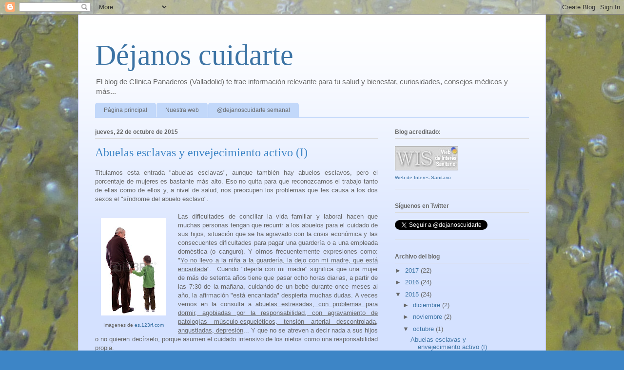

--- FILE ---
content_type: text/html; charset=UTF-8
request_url: https://dejanoscuidarte.blogspot.com/2015/10/abuelas-esclavas-y-envejecimiento.html
body_size: 14675
content:
<!DOCTYPE html>
<html class='v2' dir='ltr' lang='es'>
<head>
<link href='https://www.blogger.com/static/v1/widgets/4128112664-css_bundle_v2.css' rel='stylesheet' type='text/css'/>
<meta content='width=1100' name='viewport'/>
<meta content='text/html; charset=UTF-8' http-equiv='Content-Type'/>
<meta content='blogger' name='generator'/>
<link href='https://dejanoscuidarte.blogspot.com/favicon.ico' rel='icon' type='image/x-icon'/>
<link href='http://dejanoscuidarte.blogspot.com/2015/10/abuelas-esclavas-y-envejecimiento.html' rel='canonical'/>
<link rel="alternate" type="application/atom+xml" title="Déjanos cuidarte - Atom" href="https://dejanoscuidarte.blogspot.com/feeds/posts/default" />
<link rel="alternate" type="application/rss+xml" title="Déjanos cuidarte - RSS" href="https://dejanoscuidarte.blogspot.com/feeds/posts/default?alt=rss" />
<link rel="service.post" type="application/atom+xml" title="Déjanos cuidarte - Atom" href="https://www.blogger.com/feeds/8750642314645053602/posts/default" />

<link rel="alternate" type="application/atom+xml" title="Déjanos cuidarte - Atom" href="https://dejanoscuidarte.blogspot.com/feeds/5655744772572491228/comments/default" />
<!--Can't find substitution for tag [blog.ieCssRetrofitLinks]-->
<link href='https://blogger.googleusercontent.com/img/b/R29vZ2xl/AVvXsEiduYRBk8bAxQPJd9g1A37B7tHTR1YngFehRVVf_AW_yJkrs2HOycOE31dZBigA6zFK_HH-hdlVEwWHmBJ5nFrCqdEilKsvz8PQL5D8YYTw3PX_Tkcj3e0krAUCD5JYROkWnubNXUH4lcs/s200/Abuela_esclava_3.jpg' rel='image_src'/>
<meta content='envejecimiento activo, vejez, viejo, clínica panaderos, centro psicotécnico, reconocimiento conductores, médico, enfermera, psicólogo, geriatría, geriatra, salud mental, abuelo esclavo, abuela esclava, nieto, nieta' name='description'/>
<meta content='http://dejanoscuidarte.blogspot.com/2015/10/abuelas-esclavas-y-envejecimiento.html' property='og:url'/>
<meta content='Abuelas esclavas y envejecimiento activo (I)' property='og:title'/>
<meta content='envejecimiento activo, vejez, viejo, clínica panaderos, centro psicotécnico, reconocimiento conductores, médico, enfermera, psicólogo, geriatría, geriatra, salud mental, abuelo esclavo, abuela esclava, nieto, nieta' property='og:description'/>
<meta content='https://blogger.googleusercontent.com/img/b/R29vZ2xl/AVvXsEiduYRBk8bAxQPJd9g1A37B7tHTR1YngFehRVVf_AW_yJkrs2HOycOE31dZBigA6zFK_HH-hdlVEwWHmBJ5nFrCqdEilKsvz8PQL5D8YYTw3PX_Tkcj3e0krAUCD5JYROkWnubNXUH4lcs/w1200-h630-p-k-no-nu/Abuela_esclava_3.jpg' property='og:image'/>
<title>Déjanos cuidarte: Abuelas esclavas y envejecimiento activo (I)</title>
<style id='page-skin-1' type='text/css'><!--
/*
-----------------------------------------------
Blogger Template Style
Name:     Ethereal
Designer: Jason Morrow
URL:      jasonmorrow.etsy.com
----------------------------------------------- */
/* Content
----------------------------------------------- */
body {
font: normal normal 13px Arial, Tahoma, Helvetica, FreeSans, sans-serif;
color: #666666;
background: #3d85c6 url(//3.bp.blogspot.com/-bMCmfqpi7mw/UPvOpDghsgI/AAAAAAAAAS4/k0I6WuZlCT4/s0/estanque_mitad.jpg) repeat fixed bottom center;
}
html body .content-outer {
min-width: 0;
max-width: 100%;
width: 100%;
}
a:link {
text-decoration: none;
color: #3d74a5;
}
a:visited {
text-decoration: none;
color: #4d469c;
}
a:hover {
text-decoration: underline;
color: #3d74a5;
}
.main-inner {
padding-top: 15px;
}
.body-fauxcolumn-outer {
background: transparent none repeat-x scroll top center;
}
.content-fauxcolumns .fauxcolumn-inner {
background: #d4e1ff url(//www.blogblog.com/1kt/ethereal/white-fade.png) repeat-x scroll top left;
border-left: 1px solid #bbbbff;
border-right: 1px solid #bbbbff;
}
/* Flexible Background
----------------------------------------------- */
.content-fauxcolumn-outer .fauxborder-left {
width: 100%;
padding-left: 0;
margin-left: -0;
background-color: transparent;
background-image: none;
background-repeat: no-repeat;
background-position: left top;
}
.content-fauxcolumn-outer .fauxborder-right {
margin-right: -0;
width: 0;
background-color: transparent;
background-image: none;
background-repeat: no-repeat;
background-position: right top;
}
/* Columns
----------------------------------------------- */
.content-inner {
padding: 0;
}
/* Header
----------------------------------------------- */
.header-inner {
padding: 27px 0 3px;
}
.header-inner .section {
margin: 0 35px;
}
.Header h1 {
font: normal normal 60px Times, 'Times New Roman', FreeSerif, serif;
color: #3d74a5;
}
.Header h1 a {
color: #3d74a5;
}
.Header .description {
font-size: 115%;
color: #666666;
}
.header-inner .Header .titlewrapper,
.header-inner .Header .descriptionwrapper {
padding-left: 0;
padding-right: 0;
margin-bottom: 0;
}
/* Tabs
----------------------------------------------- */
.tabs-outer {
position: relative;
background: transparent;
}
.tabs-cap-top, .tabs-cap-bottom {
position: absolute;
width: 100%;
}
.tabs-cap-bottom {
bottom: 0;
}
.tabs-inner {
padding: 0;
}
.tabs-inner .section {
margin: 0 35px;
}
*+html body .tabs-inner .widget li {
padding: 1px;
}
.PageList {
border-bottom: 1px solid #c2d8fa;
}
.tabs-inner .widget li.selected a,
.tabs-inner .widget li a:hover {
position: relative;
-moz-border-radius-topleft: 5px;
-moz-border-radius-topright: 5px;
-webkit-border-top-left-radius: 5px;
-webkit-border-top-right-radius: 5px;
-goog-ms-border-top-left-radius: 5px;
-goog-ms-border-top-right-radius: 5px;
border-top-left-radius: 5px;
border-top-right-radius: 5px;
background: #4eabff none ;
color: #ffffff;
}
.tabs-inner .widget li a {
display: inline-block;
margin: 0;
margin-right: 1px;
padding: .65em 1.5em;
font: normal normal 12px Arial, Tahoma, Helvetica, FreeSans, sans-serif;
color: #666666;
background-color: #c2d8fa;
-moz-border-radius-topleft: 5px;
-moz-border-radius-topright: 5px;
-webkit-border-top-left-radius: 5px;
-webkit-border-top-right-radius: 5px;
-goog-ms-border-top-left-radius: 5px;
-goog-ms-border-top-right-radius: 5px;
border-top-left-radius: 5px;
border-top-right-radius: 5px;
}
/* Headings
----------------------------------------------- */
h2 {
font: normal bold 12px Verdana, Geneva, sans-serif;
color: #666666;
}
/* Widgets
----------------------------------------------- */
.main-inner .column-left-inner {
padding: 0 0 0 20px;
}
.main-inner .column-left-inner .section {
margin-right: 0;
}
.main-inner .column-right-inner {
padding: 0 20px 0 0;
}
.main-inner .column-right-inner .section {
margin-left: 0;
}
.main-inner .section {
padding: 0;
}
.main-inner .widget {
padding: 0 0 15px;
margin: 20px 0;
border-bottom: 1px solid #dbdbdb;
}
.main-inner .widget h2 {
margin: 0;
padding: .6em 0 .5em;
}
.footer-inner .widget h2 {
padding: 0 0 .4em;
}
.main-inner .widget h2 + div, .footer-inner .widget h2 + div {
padding-top: 15px;
}
.main-inner .widget .widget-content {
margin: 0;
padding: 15px 0 0;
}
.main-inner .widget ul, .main-inner .widget #ArchiveList ul.flat {
margin: -15px -15px -15px;
padding: 0;
list-style: none;
}
.main-inner .sidebar .widget h2 {
border-bottom: 1px solid #dbdbdb;
}
.main-inner .widget #ArchiveList {
margin: -15px 0 0;
}
.main-inner .widget ul li, .main-inner .widget #ArchiveList ul.flat li {
padding: .5em 15px;
text-indent: 0;
}
.main-inner .widget #ArchiveList ul li {
padding-top: .25em;
padding-bottom: .25em;
}
.main-inner .widget ul li:first-child, .main-inner .widget #ArchiveList ul.flat li:first-child {
border-top: none;
}
.main-inner .widget ul li:last-child, .main-inner .widget #ArchiveList ul.flat li:last-child {
border-bottom: none;
}
.main-inner .widget .post-body ul {
padding: 0 2.5em;
margin: .5em 0;
list-style: disc;
}
.main-inner .widget .post-body ul li {
padding: 0.25em 0;
margin-bottom: .25em;
color: #666666;
border: none;
}
.footer-inner .widget ul {
padding: 0;
list-style: none;
}
.widget .zippy {
color: #666666;
}
/* Posts
----------------------------------------------- */
.main.section {
margin: 0 20px;
}
body .main-inner .Blog {
padding: 0;
background-color: transparent;
border: none;
}
.main-inner .widget h2.date-header {
border-bottom: 1px solid #dbdbdb;
}
.date-outer {
position: relative;
margin: 15px 0 20px;
}
.date-outer:first-child {
margin-top: 0;
}
.date-posts {
clear: both;
}
.post-outer, .inline-ad {
border-bottom: 1px solid #dbdbdb;
padding: 30px 0;
}
.post-outer {
padding-bottom: 10px;
}
.post-outer:first-child {
padding-top: 0;
border-top: none;
}
.post-outer:last-child, .inline-ad:last-child {
border-bottom: none;
}
.post-body img {
padding: 8px;
}
h3.post-title, h4 {
font: normal normal 24px Times, Times New Roman, serif;
color: #3d85c6;
}
h3.post-title a {
font: normal normal 24px Times, Times New Roman, serif;
color: #3d85c6;
text-decoration: none;
}
h3.post-title a:hover {
color: #3d74a5;
text-decoration: underline;
}
.post-header {
margin: 0 0 1.5em;
}
.post-body {
line-height: 1.4;
}
.post-footer {
margin: 1.5em 0 0;
}
#blog-pager {
padding: 15px;
}
.blog-feeds, .post-feeds {
margin: 1em 0;
text-align: center;
}
.post-outer .comments {
margin-top: 2em;
}
/* Comments
----------------------------------------------- */
.comments .comments-content .icon.blog-author {
background-repeat: no-repeat;
background-image: url([data-uri]);
}
.comments .comments-content .loadmore a {
background: #d4e1ff url(//www.blogblog.com/1kt/ethereal/white-fade.png) repeat-x scroll top left;
}
.comments .comments-content .loadmore a {
border-top: 1px solid #dbdbdb;
border-bottom: 1px solid #dbdbdb;
}
.comments .comment-thread.inline-thread {
background: #d4e1ff url(//www.blogblog.com/1kt/ethereal/white-fade.png) repeat-x scroll top left;
}
.comments .continue {
border-top: 2px solid #dbdbdb;
}
/* Footer
----------------------------------------------- */
.footer-inner {
padding: 30px 0;
overflow: hidden;
}
/* Mobile
----------------------------------------------- */
body.mobile  {
background-size: auto
}
.mobile .body-fauxcolumn-outer {
background: ;
}
.mobile .content-fauxcolumns .fauxcolumn-inner {
opacity: 0.75;
}
.mobile .content-fauxcolumn-outer .fauxborder-right {
margin-right: 0;
}
.mobile-link-button {
background-color: #4eabff;
}
.mobile-link-button a:link, .mobile-link-button a:visited {
color: #ffffff;
}
.mobile-index-contents {
color: #444444;
}
.mobile .body-fauxcolumn-outer {
background-size: 100% auto;
}
.mobile .mobile-date-outer {
border-bottom: transparent;
}
.mobile .PageList {
border-bottom: none;
}
.mobile .tabs-inner .section {
margin: 0;
}
.mobile .tabs-inner .PageList .widget-content {
background: #4eabff none;
color: #ffffff;
}
.mobile .tabs-inner .PageList .widget-content .pagelist-arrow {
border-left: 1px solid #ffffff;
}
.mobile .footer-inner {
overflow: visible;
}
body.mobile .AdSense {
margin: 0 -10px;
}

--></style>
<style id='template-skin-1' type='text/css'><!--
body {
min-width: 960px;
}
.content-outer, .content-fauxcolumn-outer, .region-inner {
min-width: 960px;
max-width: 960px;
_width: 960px;
}
.main-inner .columns {
padding-left: 0;
padding-right: 310px;
}
.main-inner .fauxcolumn-center-outer {
left: 0;
right: 310px;
/* IE6 does not respect left and right together */
_width: expression(this.parentNode.offsetWidth -
parseInt("0") -
parseInt("310px") + 'px');
}
.main-inner .fauxcolumn-left-outer {
width: 0;
}
.main-inner .fauxcolumn-right-outer {
width: 310px;
}
.main-inner .column-left-outer {
width: 0;
right: 100%;
margin-left: -0;
}
.main-inner .column-right-outer {
width: 310px;
margin-right: -310px;
}
#layout {
min-width: 0;
}
#layout .content-outer {
min-width: 0;
width: 800px;
}
#layout .region-inner {
min-width: 0;
width: auto;
}
body#layout div.add_widget {
padding: 8px;
}
body#layout div.add_widget a {
margin-left: 32px;
}
--></style>
<style>
    body {background-image:url(\/\/3.bp.blogspot.com\/-bMCmfqpi7mw\/UPvOpDghsgI\/AAAAAAAAAS4\/k0I6WuZlCT4\/s0\/estanque_mitad.jpg);}
    
@media (max-width: 200px) { body {background-image:url(\/\/3.bp.blogspot.com\/-bMCmfqpi7mw\/UPvOpDghsgI\/AAAAAAAAAS4\/k0I6WuZlCT4\/w200\/estanque_mitad.jpg);}}
@media (max-width: 400px) and (min-width: 201px) { body {background-image:url(\/\/3.bp.blogspot.com\/-bMCmfqpi7mw\/UPvOpDghsgI\/AAAAAAAAAS4\/k0I6WuZlCT4\/w400\/estanque_mitad.jpg);}}
@media (max-width: 800px) and (min-width: 401px) { body {background-image:url(\/\/3.bp.blogspot.com\/-bMCmfqpi7mw\/UPvOpDghsgI\/AAAAAAAAAS4\/k0I6WuZlCT4\/w800\/estanque_mitad.jpg);}}
@media (max-width: 1200px) and (min-width: 801px) { body {background-image:url(\/\/3.bp.blogspot.com\/-bMCmfqpi7mw\/UPvOpDghsgI\/AAAAAAAAAS4\/k0I6WuZlCT4\/w1200\/estanque_mitad.jpg);}}
/* Last tag covers anything over one higher than the previous max-size cap. */
@media (min-width: 1201px) { body {background-image:url(\/\/3.bp.blogspot.com\/-bMCmfqpi7mw\/UPvOpDghsgI\/AAAAAAAAAS4\/k0I6WuZlCT4\/w1600\/estanque_mitad.jpg);}}
  </style>
<link href='https://www.blogger.com/dyn-css/authorization.css?targetBlogID=8750642314645053602&amp;zx=fae8ac2b-d4b4-4f9e-9512-5e012fff7fdb' media='none' onload='if(media!=&#39;all&#39;)media=&#39;all&#39;' rel='stylesheet'/><noscript><link href='https://www.blogger.com/dyn-css/authorization.css?targetBlogID=8750642314645053602&amp;zx=fae8ac2b-d4b4-4f9e-9512-5e012fff7fdb' rel='stylesheet'/></noscript>
<meta name='google-adsense-platform-account' content='ca-host-pub-1556223355139109'/>
<meta name='google-adsense-platform-domain' content='blogspot.com'/>

</head>
<body class='loading variant-blossoms1Blue'>
<div class='navbar section' id='navbar' name='Barra de navegación'><div class='widget Navbar' data-version='1' id='Navbar1'><script type="text/javascript">
    function setAttributeOnload(object, attribute, val) {
      if(window.addEventListener) {
        window.addEventListener('load',
          function(){ object[attribute] = val; }, false);
      } else {
        window.attachEvent('onload', function(){ object[attribute] = val; });
      }
    }
  </script>
<div id="navbar-iframe-container"></div>
<script type="text/javascript" src="https://apis.google.com/js/platform.js"></script>
<script type="text/javascript">
      gapi.load("gapi.iframes:gapi.iframes.style.bubble", function() {
        if (gapi.iframes && gapi.iframes.getContext) {
          gapi.iframes.getContext().openChild({
              url: 'https://www.blogger.com/navbar/8750642314645053602?po\x3d5655744772572491228\x26origin\x3dhttps://dejanoscuidarte.blogspot.com',
              where: document.getElementById("navbar-iframe-container"),
              id: "navbar-iframe"
          });
        }
      });
    </script><script type="text/javascript">
(function() {
var script = document.createElement('script');
script.type = 'text/javascript';
script.src = '//pagead2.googlesyndication.com/pagead/js/google_top_exp.js';
var head = document.getElementsByTagName('head')[0];
if (head) {
head.appendChild(script);
}})();
</script>
</div></div>
<div class='body-fauxcolumns'>
<div class='fauxcolumn-outer body-fauxcolumn-outer'>
<div class='cap-top'>
<div class='cap-left'></div>
<div class='cap-right'></div>
</div>
<div class='fauxborder-left'>
<div class='fauxborder-right'></div>
<div class='fauxcolumn-inner'>
</div>
</div>
<div class='cap-bottom'>
<div class='cap-left'></div>
<div class='cap-right'></div>
</div>
</div>
</div>
<div class='content'>
<div class='content-fauxcolumns'>
<div class='fauxcolumn-outer content-fauxcolumn-outer'>
<div class='cap-top'>
<div class='cap-left'></div>
<div class='cap-right'></div>
</div>
<div class='fauxborder-left'>
<div class='fauxborder-right'></div>
<div class='fauxcolumn-inner'>
</div>
</div>
<div class='cap-bottom'>
<div class='cap-left'></div>
<div class='cap-right'></div>
</div>
</div>
</div>
<div class='content-outer'>
<div class='content-cap-top cap-top'>
<div class='cap-left'></div>
<div class='cap-right'></div>
</div>
<div class='fauxborder-left content-fauxborder-left'>
<div class='fauxborder-right content-fauxborder-right'></div>
<div class='content-inner'>
<header>
<div class='header-outer'>
<div class='header-cap-top cap-top'>
<div class='cap-left'></div>
<div class='cap-right'></div>
</div>
<div class='fauxborder-left header-fauxborder-left'>
<div class='fauxborder-right header-fauxborder-right'></div>
<div class='region-inner header-inner'>
<div class='header section' id='header' name='Cabecera'><div class='widget Header' data-version='1' id='Header1'>
<div id='header-inner'>
<div class='titlewrapper'>
<h1 class='title'>
<a href='https://dejanoscuidarte.blogspot.com/'>
Déjanos cuidarte
</a>
</h1>
</div>
<div class='descriptionwrapper'>
<p class='description'><span>El blog de Clínica Panaderos (Valladolid) te trae información relevante para tu salud y bienestar, curiosidades, consejos médicos y más...</span></p>
</div>
</div>
</div></div>
</div>
</div>
<div class='header-cap-bottom cap-bottom'>
<div class='cap-left'></div>
<div class='cap-right'></div>
</div>
</div>
</header>
<div class='tabs-outer'>
<div class='tabs-cap-top cap-top'>
<div class='cap-left'></div>
<div class='cap-right'></div>
</div>
<div class='fauxborder-left tabs-fauxborder-left'>
<div class='fauxborder-right tabs-fauxborder-right'></div>
<div class='region-inner tabs-inner'>
<div class='tabs section' id='crosscol' name='Multicolumnas'><div class='widget PageList' data-version='1' id='PageList1'>
<h2>Páginas</h2>
<div class='widget-content'>
<ul>
<li>
<a href='https://dejanoscuidarte.blogspot.com/'>Página principal</a>
</li>
<li>
<a href='http://www.clinicapanaderos.com'>Nuestra web</a>
</li>
<li>
<a href='http://paper.li/dejanoscuidarte/1393178602'>@dejanoscuidarte semanal</a>
</li>
</ul>
<div class='clear'></div>
</div>
</div></div>
<div class='tabs no-items section' id='crosscol-overflow' name='Cross-Column 2'></div>
</div>
</div>
<div class='tabs-cap-bottom cap-bottom'>
<div class='cap-left'></div>
<div class='cap-right'></div>
</div>
</div>
<div class='main-outer'>
<div class='main-cap-top cap-top'>
<div class='cap-left'></div>
<div class='cap-right'></div>
</div>
<div class='fauxborder-left main-fauxborder-left'>
<div class='fauxborder-right main-fauxborder-right'></div>
<div class='region-inner main-inner'>
<div class='columns fauxcolumns'>
<div class='fauxcolumn-outer fauxcolumn-center-outer'>
<div class='cap-top'>
<div class='cap-left'></div>
<div class='cap-right'></div>
</div>
<div class='fauxborder-left'>
<div class='fauxborder-right'></div>
<div class='fauxcolumn-inner'>
</div>
</div>
<div class='cap-bottom'>
<div class='cap-left'></div>
<div class='cap-right'></div>
</div>
</div>
<div class='fauxcolumn-outer fauxcolumn-left-outer'>
<div class='cap-top'>
<div class='cap-left'></div>
<div class='cap-right'></div>
</div>
<div class='fauxborder-left'>
<div class='fauxborder-right'></div>
<div class='fauxcolumn-inner'>
</div>
</div>
<div class='cap-bottom'>
<div class='cap-left'></div>
<div class='cap-right'></div>
</div>
</div>
<div class='fauxcolumn-outer fauxcolumn-right-outer'>
<div class='cap-top'>
<div class='cap-left'></div>
<div class='cap-right'></div>
</div>
<div class='fauxborder-left'>
<div class='fauxborder-right'></div>
<div class='fauxcolumn-inner'>
</div>
</div>
<div class='cap-bottom'>
<div class='cap-left'></div>
<div class='cap-right'></div>
</div>
</div>
<!-- corrects IE6 width calculation -->
<div class='columns-inner'>
<div class='column-center-outer'>
<div class='column-center-inner'>
<div class='main section' id='main' name='Principal'><div class='widget Blog' data-version='1' id='Blog1'>
<div class='blog-posts hfeed'>

          <div class="date-outer">
        
<h2 class='date-header'><span>jueves, 22 de octubre de 2015</span></h2>

          <div class="date-posts">
        
<div class='post-outer'>
<div class='post hentry uncustomized-post-template' itemprop='blogPost' itemscope='itemscope' itemtype='http://schema.org/BlogPosting'>
<meta content='https://blogger.googleusercontent.com/img/b/R29vZ2xl/AVvXsEiduYRBk8bAxQPJd9g1A37B7tHTR1YngFehRVVf_AW_yJkrs2HOycOE31dZBigA6zFK_HH-hdlVEwWHmBJ5nFrCqdEilKsvz8PQL5D8YYTw3PX_Tkcj3e0krAUCD5JYROkWnubNXUH4lcs/s200/Abuela_esclava_3.jpg' itemprop='image_url'/>
<meta content='8750642314645053602' itemprop='blogId'/>
<meta content='5655744772572491228' itemprop='postId'/>
<a name='5655744772572491228'></a>
<h3 class='post-title entry-title' itemprop='name'>
Abuelas esclavas y envejecimiento activo (I)
</h3>
<div class='post-header'>
<div class='post-header-line-1'></div>
</div>
<div class='post-body entry-content' id='post-body-5655744772572491228' itemprop='articleBody'>
<div class="separator" style="clear: both; text-align: center;">
</div>
<div style="text-align: justify;">
Titulamos esta entrada "abuelas esclavas", aunque también hay abuelos esclavos, pero el porcentaje de mujeres es bastante más alto. Eso no quita para que reconozcamos el trabajo tanto de ellas como de ellos y, a nivel de salud, nos preocupen los problemas que les causa a los dos sexos el "síndrome del abuelo esclavo".</div>
<div style="text-align: justify;">
<br /></div>
<div style="text-align: justify;">
<table cellpadding="0" cellspacing="0" class="tr-caption-container" style="float: left; margin-right: 1em; text-align: left;"><tbody>
<tr><td style="text-align: center;"><a href="https://blogger.googleusercontent.com/img/b/R29vZ2xl/AVvXsEiduYRBk8bAxQPJd9g1A37B7tHTR1YngFehRVVf_AW_yJkrs2HOycOE31dZBigA6zFK_HH-hdlVEwWHmBJ5nFrCqdEilKsvz8PQL5D8YYTw3PX_Tkcj3e0krAUCD5JYROkWnubNXUH4lcs/s1600/Abuela_esclava_3.jpg" imageanchor="1" style="clear: left; margin-bottom: 1em; margin-left: auto; margin-right: auto;"><img border="0" height="200" src="https://blogger.googleusercontent.com/img/b/R29vZ2xl/AVvXsEiduYRBk8bAxQPJd9g1A37B7tHTR1YngFehRVVf_AW_yJkrs2HOycOE31dZBigA6zFK_HH-hdlVEwWHmBJ5nFrCqdEilKsvz8PQL5D8YYTw3PX_Tkcj3e0krAUCD5JYROkWnubNXUH4lcs/s200/Abuela_esclava_3.jpg" width="133" /></a></td></tr>
<tr><td class="tr-caption" style="text-align: center;">Imágenes de <a href="http://es.123rf.com/">es.123rf.com</a></td></tr>
</tbody></table>
Las dificultades de conciliar la vida familiar y laboral hacen que muchas personas tengan que recurrir a los abuelos para el cuidado de sus hijos, situación que se ha agravado con la crisis económica y las consecuentes dificultades para pagar una guardería o a una empleada doméstica (o canguro). Y oímos frecuentemente expresiones como: "<u>Yo no llevo a la niña a la guardería, la dejo con mi madre, que está encantada</u>". &nbsp;Cuando "dejarla con mi madre" significa que una mujer de más de setenta años tiene que pasar ocho horas diarias, a partir de las 7:30 de la mañana, cuidando de un bebé durante once meses al año, la afirmación "está encantada" despierta muchas dudas. A veces vemos en la consulta a <u>abuelas estresadas, con problemas para dormir, agobiadas por la responsabilidad, con agravamiento de patologías músculo-esqueléticos, tensión arterial descontrolada, angustiadas, depresión</u>... Y que no se atreven a decir nada a sus hijos o no quieren decírselo, porque asumen el cuidado intensivo de los nietos como una responsabilidad propia.</div>
<div style="text-align: justify;">
<br /></div>
<div style="text-align: justify;">
<b>&#191;Entonces los abuelos no deberían cuidar a los nietos?</b> Pues sí, pero en su justa medida. Todo es cuestión de circunstancias concretas y también, por qué no decirlo, de cantidad. La principal responsabilidad de los abuelos respecto a sus nietos es disfrutar con ellos, además de transmitirles una serie de valores y experiencias de una manera que otras personas no podrían. Pueden contribuir a su cuidado y educación <u>desde su papel de abuelos, no de padres sustitutos o madres en funciones</u>, puesto que no lo son. Además, como decimos, es cuestión de circunstancias concretas:&nbsp;</div>
<div style="text-align: justify;">
<br /></div>
<div style="text-align: justify;">
<div>
<b>&#191;Qué edad y estado psicofísico tiene la abuela?</b> &#191;<b>Y el nieto</b> o la nieta? Por ejemplo, si la abuela tiene algún problema de movilidad, o de dolor de espalda crónico, la situación ideal no es cuidar varias horas a un niño que está aprendiendo a andar, o a un niño de tres años hiperactivo, que no para ni un momento.</div>
<div>
<div class="separator" style="clear: both; text-align: center;">
<a href="https://blogger.googleusercontent.com/img/b/R29vZ2xl/AVvXsEjAL3i9PAGG1fgEH8UxsROUYbUw46N8TVOekebp5AtKT7Y1K1B_Q_EC6Bx41-qEfNAJK9vy8Jvu0-RFavpUwdc_kzA_IU_Y6akcj0kvvwHBCxRQHf9uA6Xg4cAAKOkl957MN0ox6C6pG60/s1600/Abuela_esclava_0.jpg" imageanchor="1" style="clear: right; float: right; margin-bottom: 1em; margin-left: 1em;"><img border="0" height="194" src="https://blogger.googleusercontent.com/img/b/R29vZ2xl/AVvXsEjAL3i9PAGG1fgEH8UxsROUYbUw46N8TVOekebp5AtKT7Y1K1B_Q_EC6Bx41-qEfNAJK9vy8Jvu0-RFavpUwdc_kzA_IU_Y6akcj0kvvwHBCxRQHf9uA6Xg4cAAKOkl957MN0ox6C6pG60/s320/Abuela_esclava_0.jpg" width="320" /></a></div>
<br /></div>
<div>
<b>&#191;Cuántas horas tiene que hacerse cargo de su nieto?</b> En general, sin tener en cuenta otras circunstancias especiales, <u>cuanta menos edad tiene el niño, menos horas</u> puede hacerse cargo de él, por simple cuestión de desgaste y estrés. Recoger a un nieto de ocho años del colegio, llevarlo a casa a comer y tenerlo un par de horas puede no ser un gran sacrificio, pero tener a dos gemelos de año y medio toda la mañana es otra cosa totalmente distinta. También es completamente distinto cuidar durante unos días a un nieto que, por una gripe, no puede ir al colegio, que asumir esa responsabilidad mes tras mes y año tras año.</div>
<div>
<br /></div>
<div>
<b>&#191;El carácter del nieto tiene alguna importancia?</b> Pues sí. Sobre todo si el nieto presenta problemas de comportamiento como el llamado "<b><a href="http://psicologiaymente.net/desarrollo/sindrome-del-emperador-ninos#!" target="_blank">síndrome del&nbsp;</a></b><b><a href="http://psicologiaymente.net/desarrollo/sindrome-del-emperador-ninos#!" target="_blank">emperador</a></b>" o es un preadolescente o adolescente que tiende a retar todas las normas. El efecto psicológico en los abuelos puede ser devastador. Hace poco nos comentaron el caso de un abuelo de casi ochenta años que todos los viernes y sábados no puede acostarse antes de las dos de la mañana, porque tiene que coger el coche y conducir varios kilómetros para ir a buscar a su nieta de quince años, &#161;que está en la discoteca! Y, si se intenta negarse, la nieta grita, rompe cosas, amenaza o, simplemente, se escapa de casa.<br />
<br />
<b><a href="http://dejanoscuidarte.blogspot.com.es/2015/11/abuelas-esclavas-y-envejecimiento.html" target="_blank">En la segunda parte de esta entrada</a></b> abordaremos las dificultades de aunar el cuidado intensivo de los nietos con el envejecimiento activo. Entretanto, queremos dejar una reflexión: para muchos padres y madres, el cuidado y bienestar de sus hijos son la prioridad absoluta, pero... &#191;dónde queda el bienestar de los abuelos?<br />
<br />
<b><a href="http://www.clinicapanaderos.com/" target="_blank">Clínica Panaderos</a></b><br />
<b>Cuídate y <a href="http://twitter.com/dejanoscuidarte" target="_blank">déjanos cuidarte!!!</a></b></div>
</div>
<div style='clear: both;'></div>
</div>
<div class='post-footer'>
<div class='post-footer-line post-footer-line-1'>
<span class='post-author vcard'>
Publicado por
<span class='fn' itemprop='author' itemscope='itemscope' itemtype='http://schema.org/Person'>
<meta content='https://www.blogger.com/profile/07020884903164068439' itemprop='url'/>
<a class='g-profile' href='https://www.blogger.com/profile/07020884903164068439' rel='author' title='author profile'>
<span itemprop='name'>Clínica Panaderos</span>
</a>
</span>
</span>
<span class='post-timestamp'>
en
<meta content='http://dejanoscuidarte.blogspot.com/2015/10/abuelas-esclavas-y-envejecimiento.html' itemprop='url'/>
<a class='timestamp-link' href='https://dejanoscuidarte.blogspot.com/2015/10/abuelas-esclavas-y-envejecimiento.html' rel='bookmark' title='permanent link'><abbr class='published' itemprop='datePublished' title='2015-10-22T11:05:00+02:00'>11:05</abbr></a>
</span>
<span class='post-comment-link'>
</span>
<span class='post-icons'>
<span class='item-control blog-admin pid-1148424205'>
<a href='https://www.blogger.com/post-edit.g?blogID=8750642314645053602&postID=5655744772572491228&from=pencil' title='Editar entrada'>
<img alt='' class='icon-action' height='18' src='https://resources.blogblog.com/img/icon18_edit_allbkg.gif' width='18'/>
</a>
</span>
</span>
<div class='post-share-buttons goog-inline-block'>
<a class='goog-inline-block share-button sb-email' href='https://www.blogger.com/share-post.g?blogID=8750642314645053602&postID=5655744772572491228&target=email' target='_blank' title='Enviar por correo electrónico'><span class='share-button-link-text'>Enviar por correo electrónico</span></a><a class='goog-inline-block share-button sb-blog' href='https://www.blogger.com/share-post.g?blogID=8750642314645053602&postID=5655744772572491228&target=blog' onclick='window.open(this.href, "_blank", "height=270,width=475"); return false;' target='_blank' title='Escribe un blog'><span class='share-button-link-text'>Escribe un blog</span></a><a class='goog-inline-block share-button sb-twitter' href='https://www.blogger.com/share-post.g?blogID=8750642314645053602&postID=5655744772572491228&target=twitter' target='_blank' title='Compartir en X'><span class='share-button-link-text'>Compartir en X</span></a><a class='goog-inline-block share-button sb-facebook' href='https://www.blogger.com/share-post.g?blogID=8750642314645053602&postID=5655744772572491228&target=facebook' onclick='window.open(this.href, "_blank", "height=430,width=640"); return false;' target='_blank' title='Compartir con Facebook'><span class='share-button-link-text'>Compartir con Facebook</span></a><a class='goog-inline-block share-button sb-pinterest' href='https://www.blogger.com/share-post.g?blogID=8750642314645053602&postID=5655744772572491228&target=pinterest' target='_blank' title='Compartir en Pinterest'><span class='share-button-link-text'>Compartir en Pinterest</span></a>
</div>
</div>
<div class='post-footer-line post-footer-line-2'>
<span class='post-labels'>
Etiquetas:
<a href='https://dejanoscuidarte.blogspot.com/search/label/angustia' rel='tag'>angustia</a>,
<a href='https://dejanoscuidarte.blogspot.com/search/label/autoestima' rel='tag'>autoestima</a>,
<a href='https://dejanoscuidarte.blogspot.com/search/label/bienestar' rel='tag'>bienestar</a>,
<a href='https://dejanoscuidarte.blogspot.com/search/label/centro%20psicot%C3%A9cnico%20reconocimiento%20conductores' rel='tag'>centro psicotécnico reconocimiento conductores</a>,
<a href='https://dejanoscuidarte.blogspot.com/search/label/cl%C3%ADnica%20panaderos' rel='tag'>clínica panaderos</a>,
<a href='https://dejanoscuidarte.blogspot.com/search/label/crisis' rel='tag'>crisis</a>,
<a href='https://dejanoscuidarte.blogspot.com/search/label/depresi%C3%B3n' rel='tag'>depresión</a>,
<a href='https://dejanoscuidarte.blogspot.com/search/label/diabetes' rel='tag'>diabetes</a>,
<a href='https://dejanoscuidarte.blogspot.com/search/label/ni%C3%B1os' rel='tag'>niños</a>,
<a href='https://dejanoscuidarte.blogspot.com/search/label/psicolog%C3%ADa' rel='tag'>psicología</a>,
<a href='https://dejanoscuidarte.blogspot.com/search/label/Valladolid' rel='tag'>Valladolid</a>
</span>
</div>
<div class='post-footer-line post-footer-line-3'>
<span class='post-location'>
</span>
</div>
</div>
</div>
<div class='comments' id='comments'>
<a name='comments'></a>
</div>
</div>

        </div></div>
      
</div>
<div class='blog-pager' id='blog-pager'>
<span id='blog-pager-newer-link'>
<a class='blog-pager-newer-link' href='https://dejanoscuidarte.blogspot.com/2015/11/abuelas-esclavas-y-envejecimiento.html' id='Blog1_blog-pager-newer-link' title='Entrada más reciente'>Entrada más reciente</a>
</span>
<span id='blog-pager-older-link'>
<a class='blog-pager-older-link' href='https://dejanoscuidarte.blogspot.com/2015/09/dia-mundial-del-corazon-quierete-mas.html' id='Blog1_blog-pager-older-link' title='Entrada antigua'>Entrada antigua</a>
</span>
<a class='home-link' href='https://dejanoscuidarte.blogspot.com/'>Inicio</a>
</div>
<div class='clear'></div>
<div class='post-feeds'>
</div>
</div></div>
</div>
</div>
<div class='column-left-outer'>
<div class='column-left-inner'>
<aside>
</aside>
</div>
</div>
<div class='column-right-outer'>
<div class='column-right-inner'>
<aside>
<div class='sidebar section' id='sidebar-right-1'><div class='widget HTML' data-version='1' id='HTML4'>
<h2 class='title'>Blog acreditado:</h2>
<div class='widget-content'>
<!-- Inicio codigo nº8 WIS PortalesMedicos.com --><div><a href="http://www.portalesmedicos.com/web_interes_sanitario/130020.htm" target="_blank"><img src="https://lh3.googleusercontent.com/blogger_img_proxy/AEn0k_tSSvmkGU11ce2U2IJCX87S8x3R6qrLyllo--EVyknSquwQN-Kk5vpLp8ReJXqkFqRTEWVXltM_-TkJTJdbksK1jLp9zSG9erPnuMt9HKD27GI6U59Je0A2WjhAc4oJhG-oXi-_61doAcRB=s0-d" style="border-width: 0px"></a></div><div><a href="http://www.portalesmedicos.com/web_interes_sanitario/index.htm" target="_blank" style="font-family: Arial, Helvetica, sans-serif; font-size: x-small">Web de Interes Sanitario</a></div><!-- Fin codigo nº8 WIS PortalesMedicos.com -->
</div>
<div class='clear'></div>
</div><div class='widget HTML' data-version='1' id='HTML1'>
<h2 class='title'>Síguenos en Twitter</h2>
<div class='widget-content'>
<a href="https://twitter.com/dejanoscuidarte" class="twitter-follow-button" data-show-count="false" data-lang="es">Seguir a @dejanoscuidarte</a>
<script>!function(d,s,id){var js,fjs=d.getElementsByTagName(s)[0];if(!d.getElementById(id)){js=d.createElement(s);js.id=id;js.src="//platform.twitter.com/widgets.js";fjs.parentNode.insertBefore(js,fjs);}}(document,"script","twitter-wjs");</script>
</div>
<div class='clear'></div>
</div><div class='widget BlogArchive' data-version='1' id='BlogArchive1'>
<h2>Archivo del blog</h2>
<div class='widget-content'>
<div id='ArchiveList'>
<div id='BlogArchive1_ArchiveList'>
<ul class='hierarchy'>
<li class='archivedate collapsed'>
<a class='toggle' href='javascript:void(0)'>
<span class='zippy'>

        &#9658;&#160;
      
</span>
</a>
<a class='post-count-link' href='https://dejanoscuidarte.blogspot.com/2017/'>
2017
</a>
<span class='post-count' dir='ltr'>(22)</span>
<ul class='hierarchy'>
<li class='archivedate collapsed'>
<a class='toggle' href='javascript:void(0)'>
<span class='zippy'>

        &#9658;&#160;
      
</span>
</a>
<a class='post-count-link' href='https://dejanoscuidarte.blogspot.com/2017/12/'>
diciembre
</a>
<span class='post-count' dir='ltr'>(1)</span>
</li>
</ul>
<ul class='hierarchy'>
<li class='archivedate collapsed'>
<a class='toggle' href='javascript:void(0)'>
<span class='zippy'>

        &#9658;&#160;
      
</span>
</a>
<a class='post-count-link' href='https://dejanoscuidarte.blogspot.com/2017/11/'>
noviembre
</a>
<span class='post-count' dir='ltr'>(1)</span>
</li>
</ul>
<ul class='hierarchy'>
<li class='archivedate collapsed'>
<a class='toggle' href='javascript:void(0)'>
<span class='zippy'>

        &#9658;&#160;
      
</span>
</a>
<a class='post-count-link' href='https://dejanoscuidarte.blogspot.com/2017/10/'>
octubre
</a>
<span class='post-count' dir='ltr'>(1)</span>
</li>
</ul>
<ul class='hierarchy'>
<li class='archivedate collapsed'>
<a class='toggle' href='javascript:void(0)'>
<span class='zippy'>

        &#9658;&#160;
      
</span>
</a>
<a class='post-count-link' href='https://dejanoscuidarte.blogspot.com/2017/09/'>
septiembre
</a>
<span class='post-count' dir='ltr'>(3)</span>
</li>
</ul>
<ul class='hierarchy'>
<li class='archivedate collapsed'>
<a class='toggle' href='javascript:void(0)'>
<span class='zippy'>

        &#9658;&#160;
      
</span>
</a>
<a class='post-count-link' href='https://dejanoscuidarte.blogspot.com/2017/08/'>
agosto
</a>
<span class='post-count' dir='ltr'>(2)</span>
</li>
</ul>
<ul class='hierarchy'>
<li class='archivedate collapsed'>
<a class='toggle' href='javascript:void(0)'>
<span class='zippy'>

        &#9658;&#160;
      
</span>
</a>
<a class='post-count-link' href='https://dejanoscuidarte.blogspot.com/2017/07/'>
julio
</a>
<span class='post-count' dir='ltr'>(3)</span>
</li>
</ul>
<ul class='hierarchy'>
<li class='archivedate collapsed'>
<a class='toggle' href='javascript:void(0)'>
<span class='zippy'>

        &#9658;&#160;
      
</span>
</a>
<a class='post-count-link' href='https://dejanoscuidarte.blogspot.com/2017/06/'>
junio
</a>
<span class='post-count' dir='ltr'>(1)</span>
</li>
</ul>
<ul class='hierarchy'>
<li class='archivedate collapsed'>
<a class='toggle' href='javascript:void(0)'>
<span class='zippy'>

        &#9658;&#160;
      
</span>
</a>
<a class='post-count-link' href='https://dejanoscuidarte.blogspot.com/2017/05/'>
mayo
</a>
<span class='post-count' dir='ltr'>(2)</span>
</li>
</ul>
<ul class='hierarchy'>
<li class='archivedate collapsed'>
<a class='toggle' href='javascript:void(0)'>
<span class='zippy'>

        &#9658;&#160;
      
</span>
</a>
<a class='post-count-link' href='https://dejanoscuidarte.blogspot.com/2017/04/'>
abril
</a>
<span class='post-count' dir='ltr'>(2)</span>
</li>
</ul>
<ul class='hierarchy'>
<li class='archivedate collapsed'>
<a class='toggle' href='javascript:void(0)'>
<span class='zippy'>

        &#9658;&#160;
      
</span>
</a>
<a class='post-count-link' href='https://dejanoscuidarte.blogspot.com/2017/03/'>
marzo
</a>
<span class='post-count' dir='ltr'>(2)</span>
</li>
</ul>
<ul class='hierarchy'>
<li class='archivedate collapsed'>
<a class='toggle' href='javascript:void(0)'>
<span class='zippy'>

        &#9658;&#160;
      
</span>
</a>
<a class='post-count-link' href='https://dejanoscuidarte.blogspot.com/2017/02/'>
febrero
</a>
<span class='post-count' dir='ltr'>(2)</span>
</li>
</ul>
<ul class='hierarchy'>
<li class='archivedate collapsed'>
<a class='toggle' href='javascript:void(0)'>
<span class='zippy'>

        &#9658;&#160;
      
</span>
</a>
<a class='post-count-link' href='https://dejanoscuidarte.blogspot.com/2017/01/'>
enero
</a>
<span class='post-count' dir='ltr'>(2)</span>
</li>
</ul>
</li>
</ul>
<ul class='hierarchy'>
<li class='archivedate collapsed'>
<a class='toggle' href='javascript:void(0)'>
<span class='zippy'>

        &#9658;&#160;
      
</span>
</a>
<a class='post-count-link' href='https://dejanoscuidarte.blogspot.com/2016/'>
2016
</a>
<span class='post-count' dir='ltr'>(24)</span>
<ul class='hierarchy'>
<li class='archivedate collapsed'>
<a class='toggle' href='javascript:void(0)'>
<span class='zippy'>

        &#9658;&#160;
      
</span>
</a>
<a class='post-count-link' href='https://dejanoscuidarte.blogspot.com/2016/12/'>
diciembre
</a>
<span class='post-count' dir='ltr'>(2)</span>
</li>
</ul>
<ul class='hierarchy'>
<li class='archivedate collapsed'>
<a class='toggle' href='javascript:void(0)'>
<span class='zippy'>

        &#9658;&#160;
      
</span>
</a>
<a class='post-count-link' href='https://dejanoscuidarte.blogspot.com/2016/11/'>
noviembre
</a>
<span class='post-count' dir='ltr'>(2)</span>
</li>
</ul>
<ul class='hierarchy'>
<li class='archivedate collapsed'>
<a class='toggle' href='javascript:void(0)'>
<span class='zippy'>

        &#9658;&#160;
      
</span>
</a>
<a class='post-count-link' href='https://dejanoscuidarte.blogspot.com/2016/10/'>
octubre
</a>
<span class='post-count' dir='ltr'>(1)</span>
</li>
</ul>
<ul class='hierarchy'>
<li class='archivedate collapsed'>
<a class='toggle' href='javascript:void(0)'>
<span class='zippy'>

        &#9658;&#160;
      
</span>
</a>
<a class='post-count-link' href='https://dejanoscuidarte.blogspot.com/2016/09/'>
septiembre
</a>
<span class='post-count' dir='ltr'>(3)</span>
</li>
</ul>
<ul class='hierarchy'>
<li class='archivedate collapsed'>
<a class='toggle' href='javascript:void(0)'>
<span class='zippy'>

        &#9658;&#160;
      
</span>
</a>
<a class='post-count-link' href='https://dejanoscuidarte.blogspot.com/2016/08/'>
agosto
</a>
<span class='post-count' dir='ltr'>(2)</span>
</li>
</ul>
<ul class='hierarchy'>
<li class='archivedate collapsed'>
<a class='toggle' href='javascript:void(0)'>
<span class='zippy'>

        &#9658;&#160;
      
</span>
</a>
<a class='post-count-link' href='https://dejanoscuidarte.blogspot.com/2016/07/'>
julio
</a>
<span class='post-count' dir='ltr'>(2)</span>
</li>
</ul>
<ul class='hierarchy'>
<li class='archivedate collapsed'>
<a class='toggle' href='javascript:void(0)'>
<span class='zippy'>

        &#9658;&#160;
      
</span>
</a>
<a class='post-count-link' href='https://dejanoscuidarte.blogspot.com/2016/06/'>
junio
</a>
<span class='post-count' dir='ltr'>(2)</span>
</li>
</ul>
<ul class='hierarchy'>
<li class='archivedate collapsed'>
<a class='toggle' href='javascript:void(0)'>
<span class='zippy'>

        &#9658;&#160;
      
</span>
</a>
<a class='post-count-link' href='https://dejanoscuidarte.blogspot.com/2016/05/'>
mayo
</a>
<span class='post-count' dir='ltr'>(2)</span>
</li>
</ul>
<ul class='hierarchy'>
<li class='archivedate collapsed'>
<a class='toggle' href='javascript:void(0)'>
<span class='zippy'>

        &#9658;&#160;
      
</span>
</a>
<a class='post-count-link' href='https://dejanoscuidarte.blogspot.com/2016/04/'>
abril
</a>
<span class='post-count' dir='ltr'>(2)</span>
</li>
</ul>
<ul class='hierarchy'>
<li class='archivedate collapsed'>
<a class='toggle' href='javascript:void(0)'>
<span class='zippy'>

        &#9658;&#160;
      
</span>
</a>
<a class='post-count-link' href='https://dejanoscuidarte.blogspot.com/2016/03/'>
marzo
</a>
<span class='post-count' dir='ltr'>(2)</span>
</li>
</ul>
<ul class='hierarchy'>
<li class='archivedate collapsed'>
<a class='toggle' href='javascript:void(0)'>
<span class='zippy'>

        &#9658;&#160;
      
</span>
</a>
<a class='post-count-link' href='https://dejanoscuidarte.blogspot.com/2016/02/'>
febrero
</a>
<span class='post-count' dir='ltr'>(2)</span>
</li>
</ul>
<ul class='hierarchy'>
<li class='archivedate collapsed'>
<a class='toggle' href='javascript:void(0)'>
<span class='zippy'>

        &#9658;&#160;
      
</span>
</a>
<a class='post-count-link' href='https://dejanoscuidarte.blogspot.com/2016/01/'>
enero
</a>
<span class='post-count' dir='ltr'>(2)</span>
</li>
</ul>
</li>
</ul>
<ul class='hierarchy'>
<li class='archivedate expanded'>
<a class='toggle' href='javascript:void(0)'>
<span class='zippy toggle-open'>

        &#9660;&#160;
      
</span>
</a>
<a class='post-count-link' href='https://dejanoscuidarte.blogspot.com/2015/'>
2015
</a>
<span class='post-count' dir='ltr'>(24)</span>
<ul class='hierarchy'>
<li class='archivedate collapsed'>
<a class='toggle' href='javascript:void(0)'>
<span class='zippy'>

        &#9658;&#160;
      
</span>
</a>
<a class='post-count-link' href='https://dejanoscuidarte.blogspot.com/2015/12/'>
diciembre
</a>
<span class='post-count' dir='ltr'>(2)</span>
</li>
</ul>
<ul class='hierarchy'>
<li class='archivedate collapsed'>
<a class='toggle' href='javascript:void(0)'>
<span class='zippy'>

        &#9658;&#160;
      
</span>
</a>
<a class='post-count-link' href='https://dejanoscuidarte.blogspot.com/2015/11/'>
noviembre
</a>
<span class='post-count' dir='ltr'>(2)</span>
</li>
</ul>
<ul class='hierarchy'>
<li class='archivedate expanded'>
<a class='toggle' href='javascript:void(0)'>
<span class='zippy toggle-open'>

        &#9660;&#160;
      
</span>
</a>
<a class='post-count-link' href='https://dejanoscuidarte.blogspot.com/2015/10/'>
octubre
</a>
<span class='post-count' dir='ltr'>(1)</span>
<ul class='posts'>
<li><a href='https://dejanoscuidarte.blogspot.com/2015/10/abuelas-esclavas-y-envejecimiento.html'>Abuelas esclavas y envejecimiento activo (I)</a></li>
</ul>
</li>
</ul>
<ul class='hierarchy'>
<li class='archivedate collapsed'>
<a class='toggle' href='javascript:void(0)'>
<span class='zippy'>

        &#9658;&#160;
      
</span>
</a>
<a class='post-count-link' href='https://dejanoscuidarte.blogspot.com/2015/09/'>
septiembre
</a>
<span class='post-count' dir='ltr'>(3)</span>
</li>
</ul>
<ul class='hierarchy'>
<li class='archivedate collapsed'>
<a class='toggle' href='javascript:void(0)'>
<span class='zippy'>

        &#9658;&#160;
      
</span>
</a>
<a class='post-count-link' href='https://dejanoscuidarte.blogspot.com/2015/08/'>
agosto
</a>
<span class='post-count' dir='ltr'>(2)</span>
</li>
</ul>
<ul class='hierarchy'>
<li class='archivedate collapsed'>
<a class='toggle' href='javascript:void(0)'>
<span class='zippy'>

        &#9658;&#160;
      
</span>
</a>
<a class='post-count-link' href='https://dejanoscuidarte.blogspot.com/2015/07/'>
julio
</a>
<span class='post-count' dir='ltr'>(2)</span>
</li>
</ul>
<ul class='hierarchy'>
<li class='archivedate collapsed'>
<a class='toggle' href='javascript:void(0)'>
<span class='zippy'>

        &#9658;&#160;
      
</span>
</a>
<a class='post-count-link' href='https://dejanoscuidarte.blogspot.com/2015/06/'>
junio
</a>
<span class='post-count' dir='ltr'>(2)</span>
</li>
</ul>
<ul class='hierarchy'>
<li class='archivedate collapsed'>
<a class='toggle' href='javascript:void(0)'>
<span class='zippy'>

        &#9658;&#160;
      
</span>
</a>
<a class='post-count-link' href='https://dejanoscuidarte.blogspot.com/2015/05/'>
mayo
</a>
<span class='post-count' dir='ltr'>(2)</span>
</li>
</ul>
<ul class='hierarchy'>
<li class='archivedate collapsed'>
<a class='toggle' href='javascript:void(0)'>
<span class='zippy'>

        &#9658;&#160;
      
</span>
</a>
<a class='post-count-link' href='https://dejanoscuidarte.blogspot.com/2015/04/'>
abril
</a>
<span class='post-count' dir='ltr'>(2)</span>
</li>
</ul>
<ul class='hierarchy'>
<li class='archivedate collapsed'>
<a class='toggle' href='javascript:void(0)'>
<span class='zippy'>

        &#9658;&#160;
      
</span>
</a>
<a class='post-count-link' href='https://dejanoscuidarte.blogspot.com/2015/03/'>
marzo
</a>
<span class='post-count' dir='ltr'>(2)</span>
</li>
</ul>
<ul class='hierarchy'>
<li class='archivedate collapsed'>
<a class='toggle' href='javascript:void(0)'>
<span class='zippy'>

        &#9658;&#160;
      
</span>
</a>
<a class='post-count-link' href='https://dejanoscuidarte.blogspot.com/2015/02/'>
febrero
</a>
<span class='post-count' dir='ltr'>(2)</span>
</li>
</ul>
<ul class='hierarchy'>
<li class='archivedate collapsed'>
<a class='toggle' href='javascript:void(0)'>
<span class='zippy'>

        &#9658;&#160;
      
</span>
</a>
<a class='post-count-link' href='https://dejanoscuidarte.blogspot.com/2015/01/'>
enero
</a>
<span class='post-count' dir='ltr'>(2)</span>
</li>
</ul>
</li>
</ul>
<ul class='hierarchy'>
<li class='archivedate collapsed'>
<a class='toggle' href='javascript:void(0)'>
<span class='zippy'>

        &#9658;&#160;
      
</span>
</a>
<a class='post-count-link' href='https://dejanoscuidarte.blogspot.com/2014/'>
2014
</a>
<span class='post-count' dir='ltr'>(24)</span>
<ul class='hierarchy'>
<li class='archivedate collapsed'>
<a class='toggle' href='javascript:void(0)'>
<span class='zippy'>

        &#9658;&#160;
      
</span>
</a>
<a class='post-count-link' href='https://dejanoscuidarte.blogspot.com/2014/12/'>
diciembre
</a>
<span class='post-count' dir='ltr'>(1)</span>
</li>
</ul>
<ul class='hierarchy'>
<li class='archivedate collapsed'>
<a class='toggle' href='javascript:void(0)'>
<span class='zippy'>

        &#9658;&#160;
      
</span>
</a>
<a class='post-count-link' href='https://dejanoscuidarte.blogspot.com/2014/11/'>
noviembre
</a>
<span class='post-count' dir='ltr'>(2)</span>
</li>
</ul>
<ul class='hierarchy'>
<li class='archivedate collapsed'>
<a class='toggle' href='javascript:void(0)'>
<span class='zippy'>

        &#9658;&#160;
      
</span>
</a>
<a class='post-count-link' href='https://dejanoscuidarte.blogspot.com/2014/10/'>
octubre
</a>
<span class='post-count' dir='ltr'>(1)</span>
</li>
</ul>
<ul class='hierarchy'>
<li class='archivedate collapsed'>
<a class='toggle' href='javascript:void(0)'>
<span class='zippy'>

        &#9658;&#160;
      
</span>
</a>
<a class='post-count-link' href='https://dejanoscuidarte.blogspot.com/2014/09/'>
septiembre
</a>
<span class='post-count' dir='ltr'>(2)</span>
</li>
</ul>
<ul class='hierarchy'>
<li class='archivedate collapsed'>
<a class='toggle' href='javascript:void(0)'>
<span class='zippy'>

        &#9658;&#160;
      
</span>
</a>
<a class='post-count-link' href='https://dejanoscuidarte.blogspot.com/2014/08/'>
agosto
</a>
<span class='post-count' dir='ltr'>(2)</span>
</li>
</ul>
<ul class='hierarchy'>
<li class='archivedate collapsed'>
<a class='toggle' href='javascript:void(0)'>
<span class='zippy'>

        &#9658;&#160;
      
</span>
</a>
<a class='post-count-link' href='https://dejanoscuidarte.blogspot.com/2014/07/'>
julio
</a>
<span class='post-count' dir='ltr'>(2)</span>
</li>
</ul>
<ul class='hierarchy'>
<li class='archivedate collapsed'>
<a class='toggle' href='javascript:void(0)'>
<span class='zippy'>

        &#9658;&#160;
      
</span>
</a>
<a class='post-count-link' href='https://dejanoscuidarte.blogspot.com/2014/06/'>
junio
</a>
<span class='post-count' dir='ltr'>(3)</span>
</li>
</ul>
<ul class='hierarchy'>
<li class='archivedate collapsed'>
<a class='toggle' href='javascript:void(0)'>
<span class='zippy'>

        &#9658;&#160;
      
</span>
</a>
<a class='post-count-link' href='https://dejanoscuidarte.blogspot.com/2014/05/'>
mayo
</a>
<span class='post-count' dir='ltr'>(2)</span>
</li>
</ul>
<ul class='hierarchy'>
<li class='archivedate collapsed'>
<a class='toggle' href='javascript:void(0)'>
<span class='zippy'>

        &#9658;&#160;
      
</span>
</a>
<a class='post-count-link' href='https://dejanoscuidarte.blogspot.com/2014/04/'>
abril
</a>
<span class='post-count' dir='ltr'>(1)</span>
</li>
</ul>
<ul class='hierarchy'>
<li class='archivedate collapsed'>
<a class='toggle' href='javascript:void(0)'>
<span class='zippy'>

        &#9658;&#160;
      
</span>
</a>
<a class='post-count-link' href='https://dejanoscuidarte.blogspot.com/2014/03/'>
marzo
</a>
<span class='post-count' dir='ltr'>(3)</span>
</li>
</ul>
<ul class='hierarchy'>
<li class='archivedate collapsed'>
<a class='toggle' href='javascript:void(0)'>
<span class='zippy'>

        &#9658;&#160;
      
</span>
</a>
<a class='post-count-link' href='https://dejanoscuidarte.blogspot.com/2014/02/'>
febrero
</a>
<span class='post-count' dir='ltr'>(2)</span>
</li>
</ul>
<ul class='hierarchy'>
<li class='archivedate collapsed'>
<a class='toggle' href='javascript:void(0)'>
<span class='zippy'>

        &#9658;&#160;
      
</span>
</a>
<a class='post-count-link' href='https://dejanoscuidarte.blogspot.com/2014/01/'>
enero
</a>
<span class='post-count' dir='ltr'>(3)</span>
</li>
</ul>
</li>
</ul>
<ul class='hierarchy'>
<li class='archivedate collapsed'>
<a class='toggle' href='javascript:void(0)'>
<span class='zippy'>

        &#9658;&#160;
      
</span>
</a>
<a class='post-count-link' href='https://dejanoscuidarte.blogspot.com/2013/'>
2013
</a>
<span class='post-count' dir='ltr'>(32)</span>
<ul class='hierarchy'>
<li class='archivedate collapsed'>
<a class='toggle' href='javascript:void(0)'>
<span class='zippy'>

        &#9658;&#160;
      
</span>
</a>
<a class='post-count-link' href='https://dejanoscuidarte.blogspot.com/2013/12/'>
diciembre
</a>
<span class='post-count' dir='ltr'>(4)</span>
</li>
</ul>
<ul class='hierarchy'>
<li class='archivedate collapsed'>
<a class='toggle' href='javascript:void(0)'>
<span class='zippy'>

        &#9658;&#160;
      
</span>
</a>
<a class='post-count-link' href='https://dejanoscuidarte.blogspot.com/2013/11/'>
noviembre
</a>
<span class='post-count' dir='ltr'>(1)</span>
</li>
</ul>
<ul class='hierarchy'>
<li class='archivedate collapsed'>
<a class='toggle' href='javascript:void(0)'>
<span class='zippy'>

        &#9658;&#160;
      
</span>
</a>
<a class='post-count-link' href='https://dejanoscuidarte.blogspot.com/2013/10/'>
octubre
</a>
<span class='post-count' dir='ltr'>(3)</span>
</li>
</ul>
<ul class='hierarchy'>
<li class='archivedate collapsed'>
<a class='toggle' href='javascript:void(0)'>
<span class='zippy'>

        &#9658;&#160;
      
</span>
</a>
<a class='post-count-link' href='https://dejanoscuidarte.blogspot.com/2013/09/'>
septiembre
</a>
<span class='post-count' dir='ltr'>(1)</span>
</li>
</ul>
<ul class='hierarchy'>
<li class='archivedate collapsed'>
<a class='toggle' href='javascript:void(0)'>
<span class='zippy'>

        &#9658;&#160;
      
</span>
</a>
<a class='post-count-link' href='https://dejanoscuidarte.blogspot.com/2013/08/'>
agosto
</a>
<span class='post-count' dir='ltr'>(2)</span>
</li>
</ul>
<ul class='hierarchy'>
<li class='archivedate collapsed'>
<a class='toggle' href='javascript:void(0)'>
<span class='zippy'>

        &#9658;&#160;
      
</span>
</a>
<a class='post-count-link' href='https://dejanoscuidarte.blogspot.com/2013/07/'>
julio
</a>
<span class='post-count' dir='ltr'>(2)</span>
</li>
</ul>
<ul class='hierarchy'>
<li class='archivedate collapsed'>
<a class='toggle' href='javascript:void(0)'>
<span class='zippy'>

        &#9658;&#160;
      
</span>
</a>
<a class='post-count-link' href='https://dejanoscuidarte.blogspot.com/2013/06/'>
junio
</a>
<span class='post-count' dir='ltr'>(3)</span>
</li>
</ul>
<ul class='hierarchy'>
<li class='archivedate collapsed'>
<a class='toggle' href='javascript:void(0)'>
<span class='zippy'>

        &#9658;&#160;
      
</span>
</a>
<a class='post-count-link' href='https://dejanoscuidarte.blogspot.com/2013/05/'>
mayo
</a>
<span class='post-count' dir='ltr'>(2)</span>
</li>
</ul>
<ul class='hierarchy'>
<li class='archivedate collapsed'>
<a class='toggle' href='javascript:void(0)'>
<span class='zippy'>

        &#9658;&#160;
      
</span>
</a>
<a class='post-count-link' href='https://dejanoscuidarte.blogspot.com/2013/04/'>
abril
</a>
<span class='post-count' dir='ltr'>(3)</span>
</li>
</ul>
<ul class='hierarchy'>
<li class='archivedate collapsed'>
<a class='toggle' href='javascript:void(0)'>
<span class='zippy'>

        &#9658;&#160;
      
</span>
</a>
<a class='post-count-link' href='https://dejanoscuidarte.blogspot.com/2013/03/'>
marzo
</a>
<span class='post-count' dir='ltr'>(3)</span>
</li>
</ul>
<ul class='hierarchy'>
<li class='archivedate collapsed'>
<a class='toggle' href='javascript:void(0)'>
<span class='zippy'>

        &#9658;&#160;
      
</span>
</a>
<a class='post-count-link' href='https://dejanoscuidarte.blogspot.com/2013/02/'>
febrero
</a>
<span class='post-count' dir='ltr'>(4)</span>
</li>
</ul>
<ul class='hierarchy'>
<li class='archivedate collapsed'>
<a class='toggle' href='javascript:void(0)'>
<span class='zippy'>

        &#9658;&#160;
      
</span>
</a>
<a class='post-count-link' href='https://dejanoscuidarte.blogspot.com/2013/01/'>
enero
</a>
<span class='post-count' dir='ltr'>(4)</span>
</li>
</ul>
</li>
</ul>
<ul class='hierarchy'>
<li class='archivedate collapsed'>
<a class='toggle' href='javascript:void(0)'>
<span class='zippy'>

        &#9658;&#160;
      
</span>
</a>
<a class='post-count-link' href='https://dejanoscuidarte.blogspot.com/2012/'>
2012
</a>
<span class='post-count' dir='ltr'>(27)</span>
<ul class='hierarchy'>
<li class='archivedate collapsed'>
<a class='toggle' href='javascript:void(0)'>
<span class='zippy'>

        &#9658;&#160;
      
</span>
</a>
<a class='post-count-link' href='https://dejanoscuidarte.blogspot.com/2012/12/'>
diciembre
</a>
<span class='post-count' dir='ltr'>(4)</span>
</li>
</ul>
<ul class='hierarchy'>
<li class='archivedate collapsed'>
<a class='toggle' href='javascript:void(0)'>
<span class='zippy'>

        &#9658;&#160;
      
</span>
</a>
<a class='post-count-link' href='https://dejanoscuidarte.blogspot.com/2012/11/'>
noviembre
</a>
<span class='post-count' dir='ltr'>(2)</span>
</li>
</ul>
<ul class='hierarchy'>
<li class='archivedate collapsed'>
<a class='toggle' href='javascript:void(0)'>
<span class='zippy'>

        &#9658;&#160;
      
</span>
</a>
<a class='post-count-link' href='https://dejanoscuidarte.blogspot.com/2012/10/'>
octubre
</a>
<span class='post-count' dir='ltr'>(2)</span>
</li>
</ul>
<ul class='hierarchy'>
<li class='archivedate collapsed'>
<a class='toggle' href='javascript:void(0)'>
<span class='zippy'>

        &#9658;&#160;
      
</span>
</a>
<a class='post-count-link' href='https://dejanoscuidarte.blogspot.com/2012/09/'>
septiembre
</a>
<span class='post-count' dir='ltr'>(4)</span>
</li>
</ul>
<ul class='hierarchy'>
<li class='archivedate collapsed'>
<a class='toggle' href='javascript:void(0)'>
<span class='zippy'>

        &#9658;&#160;
      
</span>
</a>
<a class='post-count-link' href='https://dejanoscuidarte.blogspot.com/2012/08/'>
agosto
</a>
<span class='post-count' dir='ltr'>(5)</span>
</li>
</ul>
<ul class='hierarchy'>
<li class='archivedate collapsed'>
<a class='toggle' href='javascript:void(0)'>
<span class='zippy'>

        &#9658;&#160;
      
</span>
</a>
<a class='post-count-link' href='https://dejanoscuidarte.blogspot.com/2012/07/'>
julio
</a>
<span class='post-count' dir='ltr'>(4)</span>
</li>
</ul>
<ul class='hierarchy'>
<li class='archivedate collapsed'>
<a class='toggle' href='javascript:void(0)'>
<span class='zippy'>

        &#9658;&#160;
      
</span>
</a>
<a class='post-count-link' href='https://dejanoscuidarte.blogspot.com/2012/06/'>
junio
</a>
<span class='post-count' dir='ltr'>(5)</span>
</li>
</ul>
<ul class='hierarchy'>
<li class='archivedate collapsed'>
<a class='toggle' href='javascript:void(0)'>
<span class='zippy'>

        &#9658;&#160;
      
</span>
</a>
<a class='post-count-link' href='https://dejanoscuidarte.blogspot.com/2012/05/'>
mayo
</a>
<span class='post-count' dir='ltr'>(1)</span>
</li>
</ul>
</li>
</ul>
</div>
</div>
<div class='clear'></div>
</div>
</div></div>
<table border='0' cellpadding='0' cellspacing='0' class='section-columns columns-2'>
<tbody>
<tr>
<td class='first columns-cell'>
<div class='sidebar section' id='sidebar-right-2-1'><div class='widget Subscribe' data-version='1' id='Subscribe1'>
<div style='white-space:nowrap'>
<h2 class='title'>Suscribirse a</h2>
<div class='widget-content'>
<div class='subscribe-wrapper subscribe-type-POST'>
<div class='subscribe expanded subscribe-type-POST' id='SW_READER_LIST_Subscribe1POST' style='display:none;'>
<div class='top'>
<span class='inner' onclick='return(_SW_toggleReaderList(event, "Subscribe1POST"));'>
<img class='subscribe-dropdown-arrow' src='https://resources.blogblog.com/img/widgets/arrow_dropdown.gif'/>
<img align='absmiddle' alt='' border='0' class='feed-icon' src='https://resources.blogblog.com/img/icon_feed12.png'/>
Entradas
</span>
<div class='feed-reader-links'>
<a class='feed-reader-link' href='https://www.netvibes.com/subscribe.php?url=https%3A%2F%2Fdejanoscuidarte.blogspot.com%2Ffeeds%2Fposts%2Fdefault' target='_blank'>
<img src='https://resources.blogblog.com/img/widgets/subscribe-netvibes.png'/>
</a>
<a class='feed-reader-link' href='https://add.my.yahoo.com/content?url=https%3A%2F%2Fdejanoscuidarte.blogspot.com%2Ffeeds%2Fposts%2Fdefault' target='_blank'>
<img src='https://resources.blogblog.com/img/widgets/subscribe-yahoo.png'/>
</a>
<a class='feed-reader-link' href='https://dejanoscuidarte.blogspot.com/feeds/posts/default' target='_blank'>
<img align='absmiddle' class='feed-icon' src='https://resources.blogblog.com/img/icon_feed12.png'/>
                  Atom
                </a>
</div>
</div>
<div class='bottom'></div>
</div>
<div class='subscribe' id='SW_READER_LIST_CLOSED_Subscribe1POST' onclick='return(_SW_toggleReaderList(event, "Subscribe1POST"));'>
<div class='top'>
<span class='inner'>
<img class='subscribe-dropdown-arrow' src='https://resources.blogblog.com/img/widgets/arrow_dropdown.gif'/>
<span onclick='return(_SW_toggleReaderList(event, "Subscribe1POST"));'>
<img align='absmiddle' alt='' border='0' class='feed-icon' src='https://resources.blogblog.com/img/icon_feed12.png'/>
Entradas
</span>
</span>
</div>
<div class='bottom'></div>
</div>
</div>
<div class='subscribe-wrapper subscribe-type-PER_POST'>
<div class='subscribe expanded subscribe-type-PER_POST' id='SW_READER_LIST_Subscribe1PER_POST' style='display:none;'>
<div class='top'>
<span class='inner' onclick='return(_SW_toggleReaderList(event, "Subscribe1PER_POST"));'>
<img class='subscribe-dropdown-arrow' src='https://resources.blogblog.com/img/widgets/arrow_dropdown.gif'/>
<img align='absmiddle' alt='' border='0' class='feed-icon' src='https://resources.blogblog.com/img/icon_feed12.png'/>
Comentarios
</span>
<div class='feed-reader-links'>
<a class='feed-reader-link' href='https://www.netvibes.com/subscribe.php?url=https%3A%2F%2Fdejanoscuidarte.blogspot.com%2Ffeeds%2F5655744772572491228%2Fcomments%2Fdefault' target='_blank'>
<img src='https://resources.blogblog.com/img/widgets/subscribe-netvibes.png'/>
</a>
<a class='feed-reader-link' href='https://add.my.yahoo.com/content?url=https%3A%2F%2Fdejanoscuidarte.blogspot.com%2Ffeeds%2F5655744772572491228%2Fcomments%2Fdefault' target='_blank'>
<img src='https://resources.blogblog.com/img/widgets/subscribe-yahoo.png'/>
</a>
<a class='feed-reader-link' href='https://dejanoscuidarte.blogspot.com/feeds/5655744772572491228/comments/default' target='_blank'>
<img align='absmiddle' class='feed-icon' src='https://resources.blogblog.com/img/icon_feed12.png'/>
                  Atom
                </a>
</div>
</div>
<div class='bottom'></div>
</div>
<div class='subscribe' id='SW_READER_LIST_CLOSED_Subscribe1PER_POST' onclick='return(_SW_toggleReaderList(event, "Subscribe1PER_POST"));'>
<div class='top'>
<span class='inner'>
<img class='subscribe-dropdown-arrow' src='https://resources.blogblog.com/img/widgets/arrow_dropdown.gif'/>
<span onclick='return(_SW_toggleReaderList(event, "Subscribe1PER_POST"));'>
<img align='absmiddle' alt='' border='0' class='feed-icon' src='https://resources.blogblog.com/img/icon_feed12.png'/>
Comentarios
</span>
</span>
</div>
<div class='bottom'></div>
</div>
</div>
<div style='clear:both'></div>
</div>
</div>
<div class='clear'></div>
</div><div class='widget HTML' data-version='1' id='HTML3'>
<div class='widget-content'>
<script src="//www.gmodules.com/ig/ifr?url=http://www.google.com/cse/api/016908703256648068814/cse/7xsz1gv8noa/gadget&amp;synd=open&amp;w=240&amp;h=75&amp;title=Informaci%C3%B3n+sanitaria+pedi%C3%A1trica&amp;border=%23ffffff%7C3px%2C1px+solid+%23999999&amp;output=js"></script>
</div>
<div class='clear'></div>
</div></div>
</td>
<td class='columns-cell'>
<div class='sidebar no-items section' id='sidebar-right-2-2'></div>
</td>
</tr>
</tbody>
</table>
<div class='sidebar no-items section' id='sidebar-right-3'></div>
</aside>
</div>
</div>
</div>
<div style='clear: both'></div>
<!-- columns -->
</div>
<!-- main -->
</div>
</div>
<div class='main-cap-bottom cap-bottom'>
<div class='cap-left'></div>
<div class='cap-right'></div>
</div>
</div>
<footer>
<div class='footer-outer'>
<div class='footer-cap-top cap-top'>
<div class='cap-left'></div>
<div class='cap-right'></div>
</div>
<div class='fauxborder-left footer-fauxborder-left'>
<div class='fauxborder-right footer-fauxborder-right'></div>
<div class='region-inner footer-inner'>
<div class='foot no-items section' id='footer-1'></div>
<table border='0' cellpadding='0' cellspacing='0' class='section-columns columns-2'>
<tbody>
<tr>
<td class='first columns-cell'>
<div class='foot no-items section' id='footer-2-1'></div>
</td>
<td class='columns-cell'>
<div class='foot section' id='footer-2-2'><div class='widget Label' data-version='1' id='Label1'>
<h2>Etiquetas</h2>
<div class='widget-content cloud-label-widget-content'>
<span class='label-size label-size-2'>
<a dir='ltr' href='https://dejanoscuidarte.blogspot.com/search/label/aforismo'>aforismo</a>
</span>
<span class='label-size label-size-3'>
<a dir='ltr' href='https://dejanoscuidarte.blogspot.com/search/label/alcohol'>alcohol</a>
</span>
<span class='label-size label-size-2'>
<a dir='ltr' href='https://dejanoscuidarte.blogspot.com/search/label/alergia'>alergia</a>
</span>
<span class='label-size label-size-3'>
<a dir='ltr' href='https://dejanoscuidarte.blogspot.com/search/label/Alzheimer'>Alzheimer</a>
</span>
<span class='label-size label-size-4'>
<a dir='ltr' href='https://dejanoscuidarte.blogspot.com/search/label/Android'>Android</a>
</span>
<span class='label-size label-size-3'>
<a dir='ltr' href='https://dejanoscuidarte.blogspot.com/search/label/angustia'>angustia</a>
</span>
<span class='label-size label-size-4'>
<a dir='ltr' href='https://dejanoscuidarte.blogspot.com/search/label/aplicaciones'>aplicaciones</a>
</span>
<span class='label-size label-size-4'>
<a dir='ltr' href='https://dejanoscuidarte.blogspot.com/search/label/Apps'>Apps</a>
</span>
<span class='label-size label-size-3'>
<a dir='ltr' href='https://dejanoscuidarte.blogspot.com/search/label/aprendizaje'>aprendizaje</a>
</span>
<span class='label-size label-size-3'>
<a dir='ltr' href='https://dejanoscuidarte.blogspot.com/search/label/autoestima'>autoestima</a>
</span>
<span class='label-size label-size-4'>
<a dir='ltr' href='https://dejanoscuidarte.blogspot.com/search/label/ayuda'>ayuda</a>
</span>
<span class='label-size label-size-4'>
<a dir='ltr' href='https://dejanoscuidarte.blogspot.com/search/label/bienestar'>bienestar</a>
</span>
<span class='label-size label-size-3'>
<a dir='ltr' href='https://dejanoscuidarte.blogspot.com/search/label/BIR'>BIR</a>
</span>
<span class='label-size label-size-3'>
<a dir='ltr' href='https://dejanoscuidarte.blogspot.com/search/label/blog'>blog</a>
</span>
<span class='label-size label-size-4'>
<a dir='ltr' href='https://dejanoscuidarte.blogspot.com/search/label/centro%20m%C3%A9dico'>centro médico</a>
</span>
<span class='label-size label-size-5'>
<a dir='ltr' href='https://dejanoscuidarte.blogspot.com/search/label/centro%20psicot%C3%A9cnico%20reconocimiento%20conductores'>centro psicotécnico reconocimiento conductores</a>
</span>
<span class='label-size label-size-2'>
<a dir='ltr' href='https://dejanoscuidarte.blogspot.com/search/label/ciencia'>ciencia</a>
</span>
<span class='label-size label-size-2'>
<a dir='ltr' href='https://dejanoscuidarte.blogspot.com/search/label/cl%C3%ADnica'>clínica</a>
</span>
<span class='label-size label-size-5'>
<a dir='ltr' href='https://dejanoscuidarte.blogspot.com/search/label/cl%C3%ADnica%20panaderos'>clínica panaderos</a>
</span>
<span class='label-size label-size-2'>
<a dir='ltr' href='https://dejanoscuidarte.blogspot.com/search/label/crisis'>crisis</a>
</span>
<span class='label-size label-size-3'>
<a dir='ltr' href='https://dejanoscuidarte.blogspot.com/search/label/De%20vida%20y%20mente'>De vida y mente</a>
</span>
<span class='label-size label-size-5'>
<a dir='ltr' href='https://dejanoscuidarte.blogspot.com/search/label/d%C3%A9janos%20cuidarte'>déjanos cuidarte</a>
</span>
<span class='label-size label-size-3'>
<a dir='ltr' href='https://dejanoscuidarte.blogspot.com/search/label/depresi%C3%B3n'>depresión</a>
</span>
<span class='label-size label-size-3'>
<a dir='ltr' href='https://dejanoscuidarte.blogspot.com/search/label/diabetes'>diabetes</a>
</span>
<span class='label-size label-size-3'>
<a dir='ltr' href='https://dejanoscuidarte.blogspot.com/search/label/dieta'>dieta</a>
</span>
<span class='label-size label-size-2'>
<a dir='ltr' href='https://dejanoscuidarte.blogspot.com/search/label/drogas'>drogas</a>
</span>
<span class='label-size label-size-3'>
<a dir='ltr' href='https://dejanoscuidarte.blogspot.com/search/label/EIR'>EIR</a>
</span>
<span class='label-size label-size-1'>
<a dir='ltr' href='https://dejanoscuidarte.blogspot.com/search/label/empat%C3%ADa'>empatía</a>
</span>
<span class='label-size label-size-2'>
<a dir='ltr' href='https://dejanoscuidarte.blogspot.com/search/label/especialidades'>especialidades</a>
</span>
<span class='label-size label-size-3'>
<a dir='ltr' href='https://dejanoscuidarte.blogspot.com/search/label/especialidades%20m%C3%A9dicas'>especialidades médicas</a>
</span>
<span class='label-size label-size-3'>
<a dir='ltr' href='https://dejanoscuidarte.blogspot.com/search/label/examen'>examen</a>
</span>
<span class='label-size label-size-3'>
<a dir='ltr' href='https://dejanoscuidarte.blogspot.com/search/label/FIR'>FIR</a>
</span>
<span class='label-size label-size-3'>
<a dir='ltr' href='https://dejanoscuidarte.blogspot.com/search/label/fracaso%20escolar'>fracaso escolar</a>
</span>
<span class='label-size label-size-1'>
<a dir='ltr' href='https://dejanoscuidarte.blogspot.com/search/label/generalista'>generalista</a>
</span>
<span class='label-size label-size-2'>
<a dir='ltr' href='https://dejanoscuidarte.blogspot.com/search/label/Hip%C3%B3crates'>Hipócrates</a>
</span>
<span class='label-size label-size-2'>
<a dir='ltr' href='https://dejanoscuidarte.blogspot.com/search/label/historia'>historia</a>
</span>
<span class='label-size label-size-3'>
<a dir='ltr' href='https://dejanoscuidarte.blogspot.com/search/label/infantil'>infantil</a>
</span>
<span class='label-size label-size-3'>
<a dir='ltr' href='https://dejanoscuidarte.blogspot.com/search/label/informaci%C3%B3n'>información</a>
</span>
<span class='label-size label-size-4'>
<a dir='ltr' href='https://dejanoscuidarte.blogspot.com/search/label/iOS'>iOS</a>
</span>
<span class='label-size label-size-4'>
<a dir='ltr' href='https://dejanoscuidarte.blogspot.com/search/label/iPad'>iPad</a>
</span>
<span class='label-size label-size-4'>
<a dir='ltr' href='https://dejanoscuidarte.blogspot.com/search/label/iphone'>iphone</a>
</span>
<span class='label-size label-size-2'>
<a dir='ltr' href='https://dejanoscuidarte.blogspot.com/search/label/juramento%20hipocr%C3%A1tico'>juramento hipocrático</a>
</span>
<span class='label-size label-size-4'>
<a dir='ltr' href='https://dejanoscuidarte.blogspot.com/search/label/medicina'>medicina</a>
</span>
<span class='label-size label-size-2'>
<a dir='ltr' href='https://dejanoscuidarte.blogspot.com/search/label/medicina%20general'>medicina general</a>
</span>
<span class='label-size label-size-4'>
<a dir='ltr' href='https://dejanoscuidarte.blogspot.com/search/label/m%C3%A9dico'>médico</a>
</span>
<span class='label-size label-size-3'>
<a dir='ltr' href='https://dejanoscuidarte.blogspot.com/search/label/MIR'>MIR</a>
</span>
<span class='label-size label-size-3'>
<a dir='ltr' href='https://dejanoscuidarte.blogspot.com/search/label/neuropsicolog%C3%ADa'>neuropsicología</a>
</span>
<span class='label-size label-size-4'>
<a dir='ltr' href='https://dejanoscuidarte.blogspot.com/search/label/ni%C3%B1os'>niños</a>
</span>
<span class='label-size label-size-2'>
<a dir='ltr' href='https://dejanoscuidarte.blogspot.com/search/label/oculista'>oculista</a>
</span>
<span class='label-size label-size-2'>
<a dir='ltr' href='https://dejanoscuidarte.blogspot.com/search/label/oftalmolog%C3%ADa'>oftalmología</a>
</span>
<span class='label-size label-size-2'>
<a dir='ltr' href='https://dejanoscuidarte.blogspot.com/search/label/oftalmolog%C3%ADa%20pedi%C3%A1trica'>oftalmología pediátrica</a>
</span>
<span class='label-size label-size-3'>
<a dir='ltr' href='https://dejanoscuidarte.blogspot.com/search/label/oposiciones'>oposiciones</a>
</span>
<span class='label-size label-size-3'>
<a dir='ltr' href='https://dejanoscuidarte.blogspot.com/search/label/paciente'>paciente</a>
</span>
<span class='label-size label-size-1'>
<a dir='ltr' href='https://dejanoscuidarte.blogspot.com/search/label/panaderos'>panaderos</a>
</span>
<span class='label-size label-size-3'>
<a dir='ltr' href='https://dejanoscuidarte.blogspot.com/search/label/PIR'>PIR</a>
</span>
<span class='label-size label-size-1'>
<a dir='ltr' href='https://dejanoscuidarte.blogspot.com/search/label/policl%C3%ADnica'>policlínica</a>
</span>
<span class='label-size label-size-3'>
<a dir='ltr' href='https://dejanoscuidarte.blogspot.com/search/label/preparaci%C3%B3n'>preparación</a>
</span>
<span class='label-size label-size-2'>
<a dir='ltr' href='https://dejanoscuidarte.blogspot.com/search/label/prevenci%C3%B3n'>prevención</a>
</span>
<span class='label-size label-size-4'>
<a dir='ltr' href='https://dejanoscuidarte.blogspot.com/search/label/psicolog%C3%ADa'>psicología</a>
</span>
<span class='label-size label-size-2'>
<a dir='ltr' href='https://dejanoscuidarte.blogspot.com/search/label/QIR'>QIR</a>
</span>
<span class='label-size label-size-2'>
<a dir='ltr' href='https://dejanoscuidarte.blogspot.com/search/label/RIR'>RIR</a>
</span>
<span class='label-size label-size-4'>
<a dir='ltr' href='https://dejanoscuidarte.blogspot.com/search/label/salud'>salud</a>
</span>
<span class='label-size label-size-4'>
<a dir='ltr' href='https://dejanoscuidarte.blogspot.com/search/label/smartphone'>smartphone</a>
</span>
<span class='label-size label-size-4'>
<a dir='ltr' href='https://dejanoscuidarte.blogspot.com/search/label/tablet'>tablet</a>
</span>
<span class='label-size label-size-5'>
<a dir='ltr' href='https://dejanoscuidarte.blogspot.com/search/label/Valladolid'>Valladolid</a>
</span>
<div class='clear'></div>
</div>
</div></div>
</td>
</tr>
</tbody>
</table>
<!-- outside of the include in order to lock Attribution widget -->
<div class='foot section' id='footer-3' name='Pie de página'><div class='widget Attribution' data-version='1' id='Attribution1'>
<div class='widget-content' style='text-align: center;'>
Este blog sólo informa, pero no pretende sustituir la visita al profesional sanitario que necesites. Tema Etéreo. Con la tecnología de <a href='https://www.blogger.com' target='_blank'>Blogger</a>.
</div>
<div class='clear'></div>
</div></div>
</div>
</div>
<div class='footer-cap-bottom cap-bottom'>
<div class='cap-left'></div>
<div class='cap-right'></div>
</div>
</div>
</footer>
<!-- content -->
</div>
</div>
<div class='content-cap-bottom cap-bottom'>
<div class='cap-left'></div>
<div class='cap-right'></div>
</div>
</div>
</div>
<script type='text/javascript'>
    window.setTimeout(function() {
        document.body.className = document.body.className.replace('loading', '');
      }, 10);
  </script>

<script type="text/javascript" src="https://www.blogger.com/static/v1/widgets/382300504-widgets.js"></script>
<script type='text/javascript'>
window['__wavt'] = 'AOuZoY5-zWOhMXh1shlxG5JhYtTZrNU4lw:1767586555915';_WidgetManager._Init('//www.blogger.com/rearrange?blogID\x3d8750642314645053602','//dejanoscuidarte.blogspot.com/2015/10/abuelas-esclavas-y-envejecimiento.html','8750642314645053602');
_WidgetManager._SetDataContext([{'name': 'blog', 'data': {'blogId': '8750642314645053602', 'title': 'D\xe9janos cuidarte', 'url': 'https://dejanoscuidarte.blogspot.com/2015/10/abuelas-esclavas-y-envejecimiento.html', 'canonicalUrl': 'http://dejanoscuidarte.blogspot.com/2015/10/abuelas-esclavas-y-envejecimiento.html', 'homepageUrl': 'https://dejanoscuidarte.blogspot.com/', 'searchUrl': 'https://dejanoscuidarte.blogspot.com/search', 'canonicalHomepageUrl': 'http://dejanoscuidarte.blogspot.com/', 'blogspotFaviconUrl': 'https://dejanoscuidarte.blogspot.com/favicon.ico', 'bloggerUrl': 'https://www.blogger.com', 'hasCustomDomain': false, 'httpsEnabled': true, 'enabledCommentProfileImages': true, 'gPlusViewType': 'FILTERED_POSTMOD', 'adultContent': false, 'analyticsAccountNumber': '', 'encoding': 'UTF-8', 'locale': 'es', 'localeUnderscoreDelimited': 'es', 'languageDirection': 'ltr', 'isPrivate': false, 'isMobile': false, 'isMobileRequest': false, 'mobileClass': '', 'isPrivateBlog': false, 'isDynamicViewsAvailable': true, 'feedLinks': '\x3clink rel\x3d\x22alternate\x22 type\x3d\x22application/atom+xml\x22 title\x3d\x22D\xe9janos cuidarte - Atom\x22 href\x3d\x22https://dejanoscuidarte.blogspot.com/feeds/posts/default\x22 /\x3e\n\x3clink rel\x3d\x22alternate\x22 type\x3d\x22application/rss+xml\x22 title\x3d\x22D\xe9janos cuidarte - RSS\x22 href\x3d\x22https://dejanoscuidarte.blogspot.com/feeds/posts/default?alt\x3drss\x22 /\x3e\n\x3clink rel\x3d\x22service.post\x22 type\x3d\x22application/atom+xml\x22 title\x3d\x22D\xe9janos cuidarte - Atom\x22 href\x3d\x22https://www.blogger.com/feeds/8750642314645053602/posts/default\x22 /\x3e\n\n\x3clink rel\x3d\x22alternate\x22 type\x3d\x22application/atom+xml\x22 title\x3d\x22D\xe9janos cuidarte - Atom\x22 href\x3d\x22https://dejanoscuidarte.blogspot.com/feeds/5655744772572491228/comments/default\x22 /\x3e\n', 'meTag': '', 'adsenseHostId': 'ca-host-pub-1556223355139109', 'adsenseHasAds': false, 'adsenseAutoAds': false, 'boqCommentIframeForm': true, 'loginRedirectParam': '', 'isGoogleEverywhereLinkTooltipEnabled': true, 'view': '', 'dynamicViewsCommentsSrc': '//www.blogblog.com/dynamicviews/4224c15c4e7c9321/js/comments.js', 'dynamicViewsScriptSrc': '//www.blogblog.com/dynamicviews/daef15016aa26cab', 'plusOneApiSrc': 'https://apis.google.com/js/platform.js', 'disableGComments': true, 'interstitialAccepted': false, 'sharing': {'platforms': [{'name': 'Obtener enlace', 'key': 'link', 'shareMessage': 'Obtener enlace', 'target': ''}, {'name': 'Facebook', 'key': 'facebook', 'shareMessage': 'Compartir en Facebook', 'target': 'facebook'}, {'name': 'Escribe un blog', 'key': 'blogThis', 'shareMessage': 'Escribe un blog', 'target': 'blog'}, {'name': 'X', 'key': 'twitter', 'shareMessage': 'Compartir en X', 'target': 'twitter'}, {'name': 'Pinterest', 'key': 'pinterest', 'shareMessage': 'Compartir en Pinterest', 'target': 'pinterest'}, {'name': 'Correo electr\xf3nico', 'key': 'email', 'shareMessage': 'Correo electr\xf3nico', 'target': 'email'}], 'disableGooglePlus': true, 'googlePlusShareButtonWidth': 0, 'googlePlusBootstrap': '\x3cscript type\x3d\x22text/javascript\x22\x3ewindow.___gcfg \x3d {\x27lang\x27: \x27es\x27};\x3c/script\x3e'}, 'hasCustomJumpLinkMessage': false, 'jumpLinkMessage': 'Leer m\xe1s', 'pageType': 'item', 'postId': '5655744772572491228', 'postImageThumbnailUrl': 'https://blogger.googleusercontent.com/img/b/R29vZ2xl/AVvXsEiduYRBk8bAxQPJd9g1A37B7tHTR1YngFehRVVf_AW_yJkrs2HOycOE31dZBigA6zFK_HH-hdlVEwWHmBJ5nFrCqdEilKsvz8PQL5D8YYTw3PX_Tkcj3e0krAUCD5JYROkWnubNXUH4lcs/s72-c/Abuela_esclava_3.jpg', 'postImageUrl': 'https://blogger.googleusercontent.com/img/b/R29vZ2xl/AVvXsEiduYRBk8bAxQPJd9g1A37B7tHTR1YngFehRVVf_AW_yJkrs2HOycOE31dZBigA6zFK_HH-hdlVEwWHmBJ5nFrCqdEilKsvz8PQL5D8YYTw3PX_Tkcj3e0krAUCD5JYROkWnubNXUH4lcs/s200/Abuela_esclava_3.jpg', 'pageName': 'Abuelas esclavas y envejecimiento activo (I)', 'pageTitle': 'D\xe9janos cuidarte: Abuelas esclavas y envejecimiento activo (I)', 'metaDescription': 'envejecimiento activo, vejez, viejo, cl\xednica panaderos, centro psicot\xe9cnico, reconocimiento conductores, m\xe9dico, enfermera, psic\xf3logo, geriatr\xeda, geriatra, salud mental, abuelo esclavo, abuela esclava, nieto, nieta'}}, {'name': 'features', 'data': {}}, {'name': 'messages', 'data': {'edit': 'Editar', 'linkCopiedToClipboard': 'El enlace se ha copiado en el Portapapeles.', 'ok': 'Aceptar', 'postLink': 'Enlace de la entrada'}}, {'name': 'template', 'data': {'name': 'Ethereal', 'localizedName': 'Et\xe9reo', 'isResponsive': false, 'isAlternateRendering': false, 'isCustom': false, 'variant': 'blossoms1Blue', 'variantId': 'blossoms1Blue'}}, {'name': 'view', 'data': {'classic': {'name': 'classic', 'url': '?view\x3dclassic'}, 'flipcard': {'name': 'flipcard', 'url': '?view\x3dflipcard'}, 'magazine': {'name': 'magazine', 'url': '?view\x3dmagazine'}, 'mosaic': {'name': 'mosaic', 'url': '?view\x3dmosaic'}, 'sidebar': {'name': 'sidebar', 'url': '?view\x3dsidebar'}, 'snapshot': {'name': 'snapshot', 'url': '?view\x3dsnapshot'}, 'timeslide': {'name': 'timeslide', 'url': '?view\x3dtimeslide'}, 'isMobile': false, 'title': 'Abuelas esclavas y envejecimiento activo (I)', 'description': 'envejecimiento activo, vejez, viejo, cl\xednica panaderos, centro psicot\xe9cnico, reconocimiento conductores, m\xe9dico, enfermera, psic\xf3logo, geriatr\xeda, geriatra, salud mental, abuelo esclavo, abuela esclava, nieto, nieta', 'featuredImage': 'https://blogger.googleusercontent.com/img/b/R29vZ2xl/AVvXsEiduYRBk8bAxQPJd9g1A37B7tHTR1YngFehRVVf_AW_yJkrs2HOycOE31dZBigA6zFK_HH-hdlVEwWHmBJ5nFrCqdEilKsvz8PQL5D8YYTw3PX_Tkcj3e0krAUCD5JYROkWnubNXUH4lcs/s200/Abuela_esclava_3.jpg', 'url': 'https://dejanoscuidarte.blogspot.com/2015/10/abuelas-esclavas-y-envejecimiento.html', 'type': 'item', 'isSingleItem': true, 'isMultipleItems': false, 'isError': false, 'isPage': false, 'isPost': true, 'isHomepage': false, 'isArchive': false, 'isLabelSearch': false, 'postId': 5655744772572491228}}]);
_WidgetManager._RegisterWidget('_NavbarView', new _WidgetInfo('Navbar1', 'navbar', document.getElementById('Navbar1'), {}, 'displayModeFull'));
_WidgetManager._RegisterWidget('_HeaderView', new _WidgetInfo('Header1', 'header', document.getElementById('Header1'), {}, 'displayModeFull'));
_WidgetManager._RegisterWidget('_PageListView', new _WidgetInfo('PageList1', 'crosscol', document.getElementById('PageList1'), {'title': 'P\xe1ginas', 'links': [{'isCurrentPage': false, 'href': 'https://dejanoscuidarte.blogspot.com/', 'title': 'P\xe1gina principal'}, {'isCurrentPage': false, 'href': 'http://www.clinicapanaderos.com', 'title': 'Nuestra web'}, {'isCurrentPage': false, 'href': 'http://paper.li/dejanoscuidarte/1393178602', 'title': '@dejanoscuidarte semanal'}], 'mobile': false, 'showPlaceholder': true, 'hasCurrentPage': false}, 'displayModeFull'));
_WidgetManager._RegisterWidget('_BlogView', new _WidgetInfo('Blog1', 'main', document.getElementById('Blog1'), {'cmtInteractionsEnabled': false, 'lightboxEnabled': true, 'lightboxModuleUrl': 'https://www.blogger.com/static/v1/jsbin/1633826892-lbx__es.js', 'lightboxCssUrl': 'https://www.blogger.com/static/v1/v-css/828616780-lightbox_bundle.css'}, 'displayModeFull'));
_WidgetManager._RegisterWidget('_HTMLView', new _WidgetInfo('HTML4', 'sidebar-right-1', document.getElementById('HTML4'), {}, 'displayModeFull'));
_WidgetManager._RegisterWidget('_HTMLView', new _WidgetInfo('HTML1', 'sidebar-right-1', document.getElementById('HTML1'), {}, 'displayModeFull'));
_WidgetManager._RegisterWidget('_BlogArchiveView', new _WidgetInfo('BlogArchive1', 'sidebar-right-1', document.getElementById('BlogArchive1'), {'languageDirection': 'ltr', 'loadingMessage': 'Cargando\x26hellip;'}, 'displayModeFull'));
_WidgetManager._RegisterWidget('_SubscribeView', new _WidgetInfo('Subscribe1', 'sidebar-right-2-1', document.getElementById('Subscribe1'), {}, 'displayModeFull'));
_WidgetManager._RegisterWidget('_HTMLView', new _WidgetInfo('HTML3', 'sidebar-right-2-1', document.getElementById('HTML3'), {}, 'displayModeFull'));
_WidgetManager._RegisterWidget('_LabelView', new _WidgetInfo('Label1', 'footer-2-2', document.getElementById('Label1'), {}, 'displayModeFull'));
_WidgetManager._RegisterWidget('_AttributionView', new _WidgetInfo('Attribution1', 'footer-3', document.getElementById('Attribution1'), {}, 'displayModeFull'));
</script>
</body>
</html>